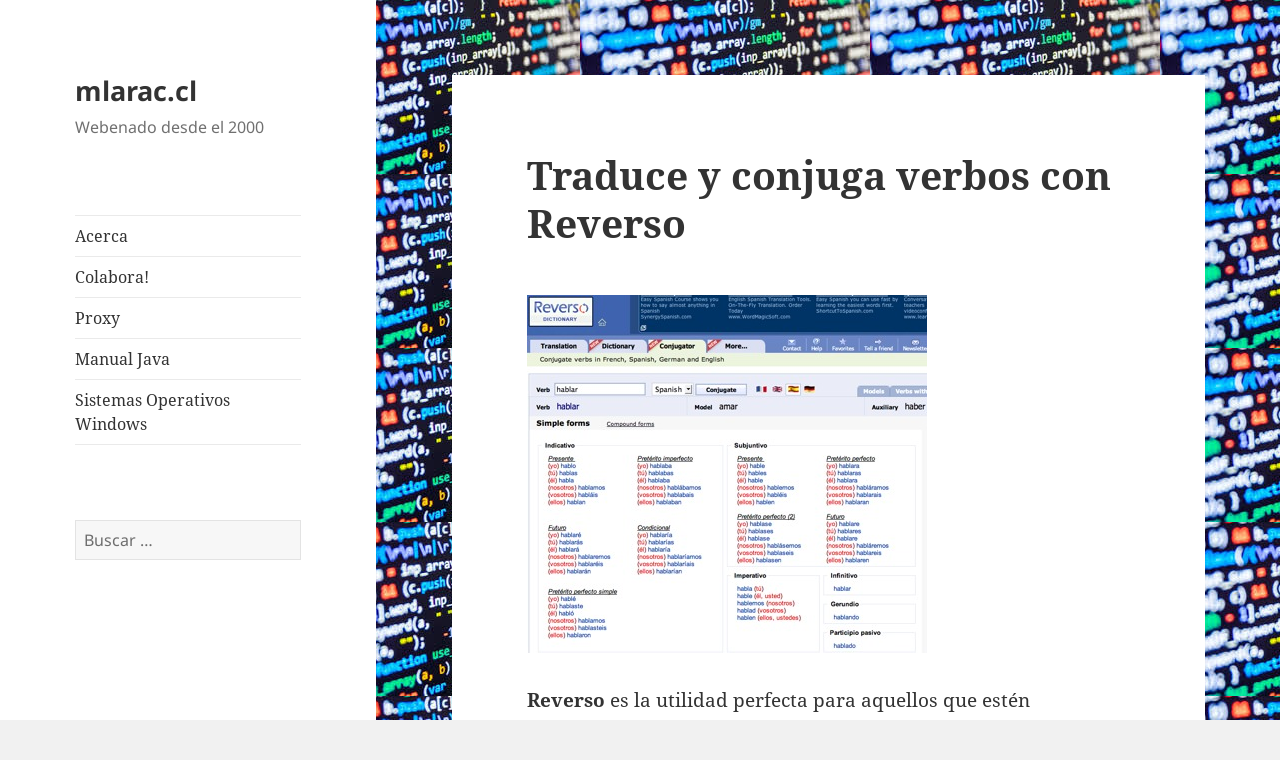

--- FILE ---
content_type: text/html; charset=utf-8
request_url: https://www.google.com/recaptcha/api2/aframe
body_size: 266
content:
<!DOCTYPE HTML><html><head><meta http-equiv="content-type" content="text/html; charset=UTF-8"></head><body><script nonce="7gcm39QO2iMbz5sR8u_nfw">/** Anti-fraud and anti-abuse applications only. See google.com/recaptcha */ try{var clients={'sodar':'https://pagead2.googlesyndication.com/pagead/sodar?'};window.addEventListener("message",function(a){try{if(a.source===window.parent){var b=JSON.parse(a.data);var c=clients[b['id']];if(c){var d=document.createElement('img');d.src=c+b['params']+'&rc='+(localStorage.getItem("rc::a")?sessionStorage.getItem("rc::b"):"");window.document.body.appendChild(d);sessionStorage.setItem("rc::e",parseInt(sessionStorage.getItem("rc::e")||0)+1);localStorage.setItem("rc::h",'1768406105429');}}}catch(b){}});window.parent.postMessage("_grecaptcha_ready", "*");}catch(b){}</script></body></html>